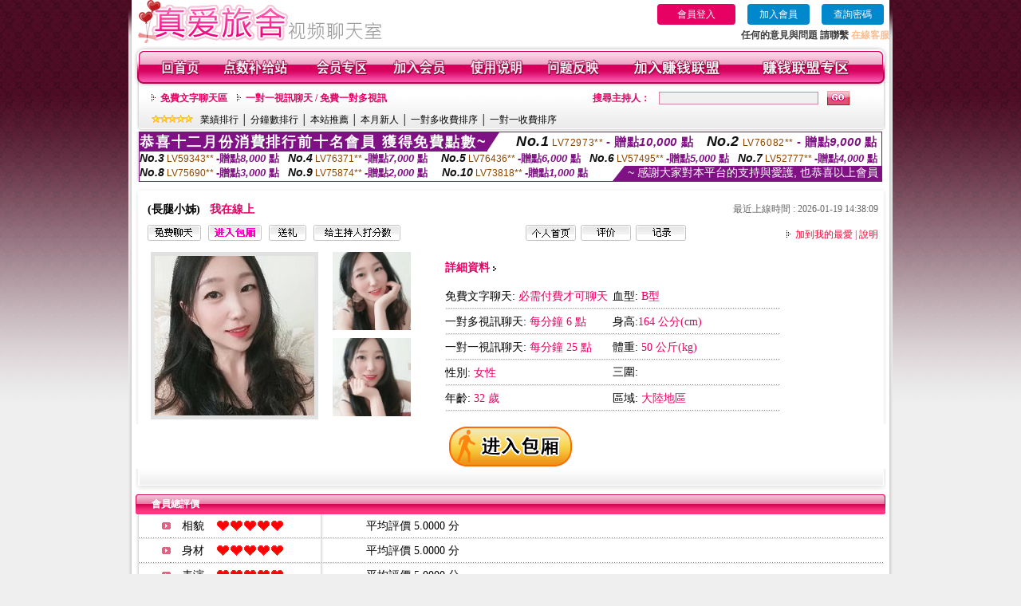

--- FILE ---
content_type: text/html; charset=Big5
request_url: http://uu55k.com/index.phtml?PUT=a_show&AID=168738&FID=345222&R2=&CHANNEL=
body_size: 6949
content:
<html>

<head>
<title>
真愛旅舍視頻聊天室</title>
<meta http-equiv="PICS-Label" content='(PICS-1.1 "http://www.ticrf.org.tw/chinese/html/06-rating-v11.htm" l gen true for "http://uu55k.com" r (s 3 l 3 v 3 o 0))'>
<meta http-equiv=content-type content="text/html; charset=big5">
<meta name="Keywords" content="">
<meta name="description" content="">
<style type="text/css"><!--
.text {
	font-size: 12px;
	line-height: 15px;
	color: #000000;
	text-decoration: none;
}

.link {
	font-size: 12px;
	line-height: 15px;
	color: #000000;
	text-decoration: underline;
}

.link_menu {
	font-size: 15px;
	line-height: 24px;
	text-decoration: underline;
}

.SS {font-size: 10px;line-height: 14px;}
.S {font-size: 11px;line-height: 16px;}
.M {font-size: 13px;line-height: 18px;}
.L {font-size: 15px;line-height: 20px;}
.LL {font-size: 17px;line-height: 22px;}


.t01 {
	font-family: "新細明體";
	font-size: 12px;
	color: #FFFFFF;
}
.t02 {
	font-family: "新細明體";
	font-size: 12px;
	line-height: 14px;
	color: #666666;
	text-decoration: underline;
}
.t03 {
	font-family: "新細明體";
	font-size: 12px;
	line-height: 18px;
	color: #000000;
}
.t04 {
	font-family: "新細明體";
	font-size: 12px;
	color: #FF0066;
}
.t05 {
	font-family: "新細明體";
	font-size: 12px;
	color: #000000;
}
.t06 {
	font-family: "新細明體";
	font-size: 12px;
	color: #FFFFFF;
}
.text1{
	font-family: "新細明體";
	font-size: 12px;
	color: #666666;
}
.text2{
	font-family: "新細明體";
	font-size: 15px;
	color: #990033;
}
.text3{
	font-family: "新細明體";
	font-size: 15px;
	color: #000066;
}
.text4{
	font-family: "新細明體";
	font-size: 12px;
	color: #FF6600;
}
.text5 {
	font-family: "新細明體";
	font-size: 15px;
	color: #000000;
}
.text6 {
	font-family: "新細明體";
	font-size: 12px;
	color: #FF6600;
}
.text7 {
	font-family: "新細明體";
	font-size: 15px;
	color: #FFFFFF;
	font-weight: bold;
}
.manu-black12b {
	font-size:12px;
	font-weight:bold;
	color:#000000;
	height:26px;
	text-align:center;
	line-height:24px;
	background-image: url(images/explain_02.gif);
	background-repeat: repeat-x;
	background-position: center center;
	border-left:#ffffff 1px solid;
	border-right:#ffffff 1px solid;
}
.manu-black12b a:link,.manu-black12b a:visited {color:#000000;}
.manu-black12b a:hover {color:#e60163;}

.manu-white12 {
	font-size:12px;
	color:#ffffff;
	text-align:center;
	height:26px;
	line-height:24px;
	background-image: url(images/explain_04.gif);
	background-repeat: repeat-x;
	background-position: center center;
	border-left:#ffffff 1px solid;
	border-right:#ffffff 1px solid;
}
.manu-white12 a:link,.manu-white12 a:visited {color:#ffffff;}
.manu-white12 a:hover {color:#eeeeee;}
.red-16b {font-size: 16px;font-weight: bold;color:#dc0a8f;line-height:30px;}
.red-16c {font-size: 16px;font-weight: bold;color:#f7006b;line-height:30px;}
.txt-gray {overflow:auto;border:#f4f4f4 1px solid;background-color:#f4f4f4;height:16px;color:#666666;font-size:12px;width:99%;height:125px;}
--></style>
<link href="css/main.css" rel="stylesheet" type="text/css" />
<link href="css/index.css" rel="stylesheet" type="text/css" />
<link href="css/zhuchiren.css" rel="stylesheet" type="text/css" />
<link href="css/baoxiang.css" rel="stylesheet" type="text/css" />
<script src='Scripts/AC_RunActiveContent.js' type='text/javascript'></script>
<script language="JavaScript" type="text/JavaScript">
function CHAT_GO(AID,FORMNAME){
  document.form1_GO.AID.value=AID;
  document.form1_GO.ROOM.value=AID;
  document.form1_GO.MID.value=10000;
if(FORMNAME.uname.value=="" || FORMNAME.uname.value.indexOf("請輸入")!=-1)    {
  alert("請輸入暱稱");
  FORMNAME.uname.focus();
}else{
  var AWidth = screen.width-20;
  var AHeight = screen.height-80;
  if( document.all || document.layers ){
  utchat10000=window.open("","utchat10000","width="+AWidth+",height="+AHeight+",resizable=yes,toolbar=no,location=no,directories=no,status=no,menubar=no,copyhistory=no,top=0,left=0");
  }else{
  utchat10000=window.open("","utchat10000","width="+AWidth+",height="+AHeight+",resizable=yes,toolbar=no,location=no,directories=no,status=no,menubar=no,copyhistory=no,top=0,left=0");
  }
  document.form1_GO.uname.value=FORMNAME.uname.value;
  document.form1_GO.sex.value=FORMNAME.sex.value;
  document.form1_GO.submit();
  }
}

function CHAT_GO123(AID){
  document.form1_GO.AID.value=AID;
  document.form1_GO.ROOM.value=AID;
  document.form1_GO.MID.value=10000;
  if(document.form1_GO.uname.value=="")    {
    alert("請輸入暱稱");
  }else{
    var AWidth = screen.width-20;
    var AHeight = screen.height-80;
    if( document.all || document.layers ){
    utchat10000=window.open("","utchat10000","width="+AWidth+",height="+AHeight+",resizable=yes,toolbar=no,location=no,directories=no,status=no,menubar=no,copyhistory=no,top=0,left=0");
    }else{
    utchat10000=window.open("","utchat10000","width="+AWidth+",height="+AHeight+",resizable=yes,toolbar=no,location=no,directories=no,status=no,menubar=no,copyhistory=no,top=0,left=0");
    }
    document.form1_GO.submit();
  }
}

function MM_swapImgRestore() { //v3.0
  var i,x,a=document.MM_sr; for(i=0;a&&i<a.length&&(x=a[i])&&x.oSrc;i++) x.src=x.oSrc;
}

function MM_preloadImages() { //v3.0
  var d=document; if(d.images){ if(!d.MM_p) d.MM_p=new Array();
    var i,j=d.MM_p.length,a=MM_preloadImages.arguments; for(i=0; i<a.length; i++)
    if (a[i].indexOf("#")!=0){ d.MM_p[j]=new Image; d.MM_p[j++].src=a[i];}}
}

function MM_findObj(n, d) { //v4.01
  var p,i,x;  if(!d) d=document; if((p=n.indexOf("?"))>0&&parent.frames.length) {
    d=parent.frames[n.substring(p+1)].document; n=n.substring(0,p);}
  if(!(x=d[n])&&d.all) x=d.all[n]; for (i=0;!x&&i<d.forms.length;i++) x=d.forms[i][n];
  for(i=0;!x&&d.layers&&i<d.layers.length;i++) x=MM_findObj(n,d.layers[i].document);
  if(!x && d.getElementById) x=d.getElementById(n); return x;
}

function MM_swapImage() { //v3.0
  var i,j=0,x,a=MM_swapImage.arguments; document.MM_sr=new Array; for(i=0;i<(a.length-2);i+=3)
   if ((x=MM_findObj(a[i]))!=null){document.MM_sr[j++]=x; if(!x.oSrc) x.oSrc=x.src; x.src=a[i+2];}
}


 function aa() {
   if (window.event.ctrlKey)
       {
     window.event.returnValue = false;
         return false;
       }
 }
 function bb() {
   window.event.returnValue = false;
 }
function MM_openBrWindow(theURL,winName,features) { //v2.0
 window.open(theURL,winName,features);
}


//-->
</script>

</head>
<!--body bgcolor=#000000 text=#000000 link=#0000CC vlink=#3987C6 topMargin=5 marginheight=0 marginwidth=0-->
<body>
<table width='950' border='0' cellspacing='0' cellpadding='0' ALIGN='CENTER' BGCOLOR='#990000'><TR><TD></td></tr></table><center><div id='main'><div id='main-l'><img src='images/mm69-bg-left.gif' width='4' height='50' /></div><div id='main-m'><table width='950' border='0' align='center' cellpadding='0' cellspacing='0' bgcolor='#FFFFFF'><tr><td width='315' align='left' valign='middle'><img src='images/mm69_logo.gif' width='315' height='54' /></td><td width='715' ALIGN='RIGHT'><table border='0' cellpadding='0' cellspacing='0' ALIGN='RIGHT'><tr><td><table width='300' height='35' border='0' cellpadding='0' cellspacing='0'><TR><td align='center'><a href='./index.phtml?PUT=up_logon&FID=345222' style='width:80px;height:25px;background-color:#e60163;padding:6px 25px;color:#ffffff;border:0;border-radius:4px;cursor:pointer;'>會員登入</a></td><td align='center'><a href='./index.phtml?PUT=up_reg&s=1' style='width:80px;height:25px;background-color:#0088cc;padding:6px 15px;color:#ffffff;border:0;border-radius:4px;cursor:pointer;'>加入會員</a></td><td align='center'><a href='./index.phtml?PUT=up_password' style='width:80px;height:25px;background-color:#0088cc;padding:6px 15px;color:#ffffff;border:0;border-radius:4px;cursor:pointer;'>查詢密碼</a></TD></TR></table></td></tr><tr><td ALIGN='RIGHT'><font color='#3C3C3C'><B>任何的意見與問題 請聯繫</B></font> <a href='/index.phtml?PUT=up_logon&FID=345222' style='color:#ffbc8c;'><B>在線客服</B></a></TD></TR></TABLE></TD></tr><tr><td colspan='2' align='left' valign='middle'><img src='images/mm69_05.gif' width='950' height='10' /></td></tr></table><table width='950' border='0' align='center' cellpadding='0' cellspacing='0' bgcolor='#FFFFFF'><tr><td width='16' align='left' background='images/mm69_08.gif'><img src='images/mm69_07.gif' width='16' height='41' /></td><td width='919' background='images/mm69_08.gif'><table width='900' border='0' align='center' cellpadding='0' cellspacing='0'><tr><td align='center'><a href='./index.phtml?FID=345222'><img src='images/mm69_10.gif' width='49' height='41' border='0' /></a></td><td align='center'><img src='images/mm69_08.gif' width='1' height='41' /></td><td align='center'><a href='/PAY1/?UID=&FID=345222' TARGET='_blank'><img src='images/mm69_12.gif' width='83' height='41' /></a></td><td align='center'><img src='images/mm69_08.gif' width='1' height='41' /></td><td align='center'><a href='./index.phtml?PUT=up_logon&FID=345222'><img src='images/mm69_14.gif' width='67' height='41' border='0' /></a></td><td align='center'><img src='images/mm69_08.gif' width='1' height='41' /></td><td align='center'><a href='./index.phtml?PUT=up_reg&s=1&FID=345222'><img src='images/mm69_16.gif' width='67' height='41' border='0' /></a></td><td align='center'><img src='images/mm69_08.gif' width='1' height='41' /></td><td align='center'><a href='./index.phtml?PUT=faq&FID=345222'><img src='images/mm69_18.gif' width='66' height='41' border='0' /></a></td><td align='center'><img src='images/mm69_08.gif' width='1' height='41' /></td><td align='center'><a href='./index.phtml?PUT=mailbox&FID=345222'><img src='images/mm69_22.gif' width='68' height='41' border='0' /></a></td><td align='center'><img src='images/mm69_08.gif' width='1' height='41' /></td><td align='center'><a href='./index.phtml?PUT=aweb_reg&FID=345222'><img src='images/mm69_28.gif' width='111' height='41' border='0' /></a></td><td align='center'><img src='images/mm69_08.gif' width='1' height='41' /></td><td align='center'><a href='./index.phtml?PUT=aweb_logon&FID=345222'><img src='images/mm69_26.gif' width='111' height='41' border='0' /></a></td></tr></table></td><td width='15' align='right' background='images/mm69_08.gif'><img src='images/mm69_24.gif' width='15' height='41' /></td></tr></table><SCRIPT language='JavaScript'>function CHECK_SEARCH_KEY(FORMNAME){var error;if (FORMNAME.KEY_STR.value.length<2){alert('您輸入的搜尋字串必需多於 2 字元!!');FORMNAME.KEY_STR.focus();return false;}return true;}</SCRIPT><table width='950' height='60' border='0' align='center' cellpadding='0' cellspacing='0'><tr><td valign='middle' class='top-bg'><table width='900' border='0' align='center' cellpadding='0' cellspacing='0'><tr><form name='SEARCHFORM' action='./index.phtml' align=center method=POST onSubmit='return CHECK_SEARCH_KEY(SEARCHFORM);'><input type=hidden name='PUT' value=''><input type=hidden name='FID' value='345222'><td width='368' height='30' align='left' class='red12-b'><img src='images/mm69-jt.gif' width='5' height='9' />&nbsp;&nbsp;<a href='./index.phtml?CHANNEL=R51&FID=345222'>免費文字聊天區</a>&nbsp;&nbsp;&nbsp;&nbsp;<img src='images/mm69-jt.gif' width='5' height='9' />&nbsp;&nbsp;<a href='./index.phtml?CHANNEL=R54&FID=345222'>一對一視訊聊天 / 免費一對多視訊</a></td><td width='257' align='right' class='red12-b'>搜尋主持人：</td><td width='222' align='center'><input name='KEY_STR' type='text' class='input-red-border' VALUE='' /></td><td width='53' align='left'><input type='image' src='images/mm69_go.gif' width='28' height='18' /></td></form></tr><tr><td colspan='4' class='black12'><img src='images/mm69-star.gif' width='52' height='10' />&nbsp;&nbsp;&nbsp;<a href='./index.phtml?PUT=A_SORT&SORT=N&ON=1&FID=345222'>業績排行</a> │ <a href='./index.phtml?PUT=A_SORT&SORT=N1&ON=1&FID=345222'>分鐘數排行</a> │ <a href='./index.phtml?PUT=A_SORT&SORT=HOT&ON=1&FID=345222'>本站推薦</a> │ <a href='./index.phtml?PUT=A_SORT&SORT=NEW&ON=1&FID=345222'>本月新人</a> │ <a href='./index.phtml?PUT=A_SORT&SORT=R6&ON=1&FID=345222'>一對多收費排序</a> │ <a href='./index.phtml?PUT=A_SORT&SORT=R7&ON=1&FID=345222'>一對一收費排序</a></td></tr></table></td></tr></table><table width='0' border='0' cellpadding='0' cellspacing='0'><TR><TD></TD></TR><form method='POST' action='/V4/index.phtml'  target='utchat10000' name='form1_GO'><input type='HIDDEN' name='uname' value=''><input type='HIDDEN' name='sex' value=''><input type='HIDDEN' name='sextype' value=''><input type='HIDDEN' name='age' value=''><input type='HIDDEN' name='MID' value='345222'><input type='HIDDEN' name='UID' value=''><input type='HIDDEN' name='ROOM' value='168738'><input type='HIDDEN' name='AID' value='168738'><input type='HIDDEN' name='FID' value='345222'><input type='HIDDEN' name='ACTIONTYPE' value='AUTO'></form></TABLE><div style="margin: auto;width: 930px;border:1px solid #7f1184; font-family:Helvetica, Arial, 微軟正黑體 ,sans-serif;font-size: 13px; background-color: #ffffff">
<table border="0" cellpadding="0" cellspacing="0" width="100%">
            <tr>
              <td align="left" valign="top">
                <table border="0" cellpadding="0" cellspacing="0" height="23">
                  <tr>
                    <td height="23" bgcolor="#7f1184"><b style="letter-spacing:0.1em;color:#FFFFFF;font-size:18px"> 恭喜十二月份消費排行前十名會員 獲得免費點數~</b></td>
                    <td align="left" valign="top" width="15">
                      <div style="border-style:solid;border-width: 23px 15px 0 0;border-color: #7e1184 transparent transparent transparent;"></div>
                    </td>
                  </tr>
                </table>
              </td>
              <td align="left" style="letter-spacing:0.05em">
                <b style="color:#111111;font-size:18px"><em>No.1</em></b>&nbsp;<span style="color:#8c4600">LV72973**</span>
                <b style="color:#7f1184;font-size:15px"> - 贈點<em>10,000</em> 點</b>
              </td>
              <td align="center" style="letter-spacing:0.05em">
                <b style="color:#111111;font-size:18px"><em>No.2</em></b>&nbsp;<span style="color:#8c4600">LV76082**</span>
                <b style="color:#7f1184;font-size:15px"> - 贈點<em>9,000</em> 點</b>
              </td>
            </tr>
          </table>
          <table border="0" cellpadding="0" cellspacing="0" width="100%">
            <tr>
              <td width="20%">
                <b style="color:#111111;font-size:14px"><em>No.3</em></b>&nbsp;<span style="color:#8c4600;font-size:12px">LV59343**</span>
                <b style="color:#7f1184;font-size:13px"> -贈點<em>8,000</em> 點</b>
              </td>
              <td width="20%">
                <b style="color:#111111;font-size:14px"><em>No.4</em></b>&nbsp;<span style="color:#8c4600;font-size:12px">LV76371**</span>
                <b style="color:#7f1184;font-size:13px"> -贈點<em>7,000</em> 點</b>
              </td>
              <td align="center" width="20%">
                <b style="color:#111111;font-size:14px"><em>No.5</em></b>&nbsp;<span style="color:#8c4600;font-size:12px">LV76436**</span>
                <b style="color:#7f1184;font-size:13px"> -贈點<em>6,000</em> 點</b>
              </td>
              <td align="center">
                <b style="color:#111111;font-size:14px"><em>No.6</em></b>&nbsp;<span style="color:#8c4600;font-size:12px">LV57495**</span>
                <b style="color:#7f1184;font-size:13px"> -贈點<em>5,000</em> 點</b>
              </td>
              <td align="center">
                <b style="color:#111111;font-size:14px"><em>No.7</em></b>&nbsp;<span style="color:#8c4600;font-size:12px">LV52777**</span>
                <b style="color:#7f1184;font-size:13px"> -贈點<em>4,000</em> 點</b>
              </td>
            </tr>
          </table>
          <table border="0" cellpadding="0" cellspacing="0" width="100%">
            <tr>
              <td width="20%">
                <b style="color:#111111;font-size:14px"><em>No.8</em></b>&nbsp;<span style="color:#8c4600;font-size:12px">LV75690**</span>
                <b style="color:#7f1184;font-size:13px"> -贈點<em>3,000</em> 點</b>
              </td>
              <td width="20%">
                <b style="color:#111111;font-size:14px"><em>No.9</em></b>&nbsp;<span style="color:#8c4600;font-size:12px">LV75874**</span>
                <b style="color:#7f1184;font-size:13px"> -贈點<em>2,000</em> 點</b>
              </td>
              <td align="center">
                <b style="color:#111111;font-size:14px"><em>No.10</em></b>&nbsp;<span style="color:#8c4600;font-size:12px">LV73818**</span>
                <b style="color:#7f1184;font-size:13px"> -贈點<em>1,000</em> 點</b>
              </td>
              <td align="right" valign="bottom">
                <table border="0" cellpadding="0" cellspacing="0">
                  <tr>
                    <td align="right" valign="top" width="15">
                      <div style="border-style: solid;border-width:0 0 19px 15px;border-color: transparent transparent #7e1184 transparent;"></div>
                    </td>
                    <td bgcolor="#7f1184" style="color:#FFFFFF;font-size:14px">&nbsp;~ 感謝大家對本平台的支持與愛護, 也恭喜以上會員&nbsp;</td>
                  </tr>
                </table>
              </td>
            </tr>
          </table>
        </div>
<SCRIPT>
function CHATGOM(AID,ACTIONTYPE){
  var AW = screen.availWidth;
  var AH = screen.availHeight;
  if(AW>1200){
    AW=1200;
  }
  if(AH>800){
    AH=800;
  }
  
 if( document.all || document.layers ){
   window.open('/V4MEIMEI69/index.phtml?ACTIONTYPE='+ACTIONTYPE+'&AID='+AID+'&FID=345222','ACHAT_345222'+'_'+AID,'width='+AW+',height='+AH+',resizable=yes,toolbar=no,location=no,directories=no,status=no,menubar=no,copyhistory=no,top=0,left=0');
 }else{
   window.open('/V4MEIMEI69/index.phtml?ACTIONTYPE='+ACTIONTYPE+'&AID='+AID+'&FID=345222','ACHAT_345222'+'_'+AID,'width='+AW+',height='+AH+',resizable=yes,toolbar=no,location=no,directories=no,status=no,menubar=no,copyhistory=no,top=0,left=0');
 }}function CHATGO(AID,ACTIONTYPE){
  var AW = screen.availWidth;
  var AH = screen.availHeight;
  if(AW>1200){
    AW=1200;
  }
  if(AH>800){
    AH=800;
  }
  
 if( document.all || document.layers ){
   window.open('/V4MEIMEI69/index.phtml?ACTIONTYPE='+ACTIONTYPE+'&AID='+AID+'&FID=345222','utchat345222','width='+AW+',height='+AH+',resizable=yes,toolbar=no,location=no,directories=no,status=no,menubar=no,copyhistory=no,top=0,left=0');
 }else{
   window.open('/V4MEIMEI69/index.phtml?ACTIONTYPE='+ACTIONTYPE+'&AID='+AID+'&FID=345222','utchat345222','width='+AW+',height='+AH+',resizable=yes,toolbar=no,location=no,directories=no,status=no,menubar=no,copyhistory=no,top=0,left=0');
 }}</SCRIPT><script>function BOOKMARKAID(){var BASE_URL='http://uu55k.com/?PUT=a_show&AID=168738&FID=345222&R2=&CHANNEL=';var BASE_TITLE='長腿小姊影音視訊聊天室 - 長腿小姊';if ((navigator.appName == "Microsoft Internet Explorer") && (parseInt(navigator.appVersion) >= 4)) {
window.external.AddFavorite (BASE_URL,BASE_TITLE);
}else {
var msg = '為了方便您下次再進入本網站請 [ 加入我的最愛]!';
if(navigator.appName == 'Netscape'){msg += '(CTRL-D)';}
alert(msg);
}
}</script><table width='941' border='0' align='center' cellpadding='0' cellspacing='0' bgcolor='#ffffff'><tr><td height='15' valign='bottom'><img src='images/mm69-zc_03.gif' width='941' height='8' /></td></tr><tr><td background='images/mm69-zc_05.gif'><table width='98%' border='0' align='center' cellpadding='0' cellspacing='0'><tr><td width='55%' align='left'>&nbsp;&nbsp;<span class='zcr-name'>(長腿小姊)</span>&nbsp;&nbsp;&nbsp;&nbsp;<span class='red14-b'>我在線上</span> </td><td width='45%' align='right' class='gray-12'>最近上線時間 : 2026-01-19 14:38:09</td></tr></table><table width='98%' border='0' align='center' cellpadding='0' cellspacing='0'><tr><td width='52%' align='left'>&nbsp;&nbsp;<A href="Javascript:CHATGO('168738','4');"><img src='images/mm69-zc_08.gif' width='67' height='20' border='0' /></a>&nbsp;&nbsp;&nbsp;<A href="Javascript:CHATGO('168738','3');"><img src='images/mm69-zc_12.gif' width='67' height='20' border='0' /></a>&nbsp;&nbsp;&nbsp;<A href='./index.phtml?PUT=gift_send&AID=168738&FID=345222'><img src='images/mm69-zc_14.gif' width='47' height='20' border='0' /></a>&nbsp;&nbsp;&nbsp;<A href='./index.phtml?PUT=a_vote_edit&AID=168738&FID=345222'><img src='images/mm69-zc_16.gif' width='109' height='20' border='0' /></a></td><td width='33%' align='left'><A href='./index.phtml?PUT=a_show&AID=168738&FID=345222'><img src='images/mm69-zc_18.gif' width='63' height='20' border='0' /></a>&nbsp;&nbsp;<A href='./index.phtml?PUT=a_show&TYPE=A_VOTE&AID=168738&FID=345222'><img src='images/mm69-zc_22.gif' width='63' height='20' border='0' /></a>&nbsp;&nbsp;<A href='./index.phtml?PUT=a_show&TYPE=ALOG&AID=168738&FID=345222'><img src='images/mm69-zc_24.gif' width='63' height='20' border='0' /></a></td><td width='15%' align='right' class='red12-d'><img src='images/mm69-jt.gif' width='5' height='9' />&nbsp;&nbsp;<a href='JavaScript:BOOKMARKAID();'>加到我的最愛</a> | <a href='./index.phtml?PUT=faq&FID=345222'>說明</a> </td></tr></table></td></tr><tr><td background='images/mm69-zc_05.gif'><table width='96%' border='0' align='center' cellpadding='0' cellspacing='0' style='margin-top:10px'><tr><td width='36%' valign='top'><table width='100%' border='0' cellspacing='0' cellpadding='0'><tr><td width='64%' rowspan='2' align='left' valign='top' class='pic-b'><img src='/A_PH/168738/1-200x200.jpg'/></td><td width='36%' align='right' class='pic-s'><img src='/A_PH/168738/2-200x200.jpg'/></td></tr><tr><td align='right' class='pic-s'><img src='/A_PH/168738/3-200x200.jpg'/></td></tr></table></td><td width='56%' align='center' valign='top'><table width='83%' border='0' align='center' cellpadding='0' cellspacing='0'><tr><td width='50%' height='40' align='left' valign='middle' class='red14-b'>詳細資料&nbsp;<img src='images/explain_09.gif' width='4' height='6' /></td><td width='50%'>　</td></tr><tr><td class='gray-14line' align='LEFT'>免費文字聊天:  <span class='red14'>必需付費才可聊天</span> </td><td class='gray-14line' align='LEFT'>血型: <span class='red14'>B型</span></td></tr><tr><td class='gray-14line' align='LEFT'>一對多視訊聊天: <span class='red14'>每分鐘 6 點</span> </td><td class='gray-14line' align='LEFT'>身高:<span class='red14'>164 公分(cm)</span></td></tr><tr><td class='gray-14line' align='LEFT'>一對一視訊聊天: <span class='red14'>每分鐘 25 點</span> </td><td class='gray-14line' align='LEFT'>體重: <span class='red14'>50 公斤(kg)</span> </td></tr><tr><td class='gray-14line' align='LEFT'>性別: <span class='red14'>女性</span> </td><td class='gray-14line' align='LEFT'>三圍: <span class='red14'></span></td></tr><tr><td class='gray-14line' align='LEFT'>年齡: <span class='red14'>32 歲</span></td><td class='gray-14line' align='LEFT'>區域: <span class='red14'>大陸地區</span> </td></tr></table></td><td width='8%' valign='top'>　</td></tr></table></td></tr><tr><td align='center'><A href="Javascript:CHATGO('168738','3');"><img src='images/enter-meimei69.gif' widthborder='0' /></a></td></tr><tr><td valign='top'><img src='images/mm69-zc_35.gif' /></td></tr></table></TD></TR></TABLE>
<table width="940" border="0" align="center" cellpadding="0" cellspacing="0">
<tr>
<td width="20" align="left" background="images/mm69-zc_39.gif"><img src="images/mm69-zc_38.gif" width="6" height="25" /></td>
<td width="606" align="left" background="images/mm69-zc_39.gif" class="white12-b">會員總評價</td>
<td width="314" align="right" background="images/mm69-zc_39.gif"><img src="images/mm69-zc_41.gif" width="8" height="25" /></td>
</tr>
</table>
<table width='935' border='0' align='center' cellpadding='0' cellspacing='0'><tr><td width='42' align='right' class='gray-14line'><img src='images/mm69-zc_45.gif' width='11' height='9' /></td><td width='57' align='center' class='gray-14line'>相貌</td><td width='189' align='left' class='gray-14line'><img border='0' src='/images_vote/icon_love.gif' width='17' height='17'><img border='0' src='/images_vote/icon_love.gif' width='17' height='17'><img border='0' src='/images_vote/icon_love.gif' width='17' height='17'><img border='0' src='/images_vote/icon_love.gif' width='17' height='17'><img border='0' src='/images_vote/icon_love.gif' width='17' height='17'></td><td colspan='2' align='left' class='gray-14line'>平均評價 5.0000 分</td></tr><tr><td width='42' align='right' class='gray-14line'><img src='images/mm69-zc_45.gif' width='11' height='9' /></td><td width='57' align='center' class='gray-14line'>身材</td><td width='189' align='left' class='gray-14line'><img border='0' src='/images_vote/icon_love.gif' width='17' height='17'><img border='0' src='/images_vote/icon_love.gif' width='17' height='17'><img border='0' src='/images_vote/icon_love.gif' width='17' height='17'><img border='0' src='/images_vote/icon_love.gif' width='17' height='17'><img border='0' src='/images_vote/icon_love.gif' width='17' height='17'></td><td colspan='2' align='left' class='gray-14line'>平均評價 5.0000 分</td></tr><tr><td width='42' align='right' class='gray-14line'><img src='images/mm69-zc_45.gif' width='11' height='9' /></td><td width='57' align='center' class='gray-14line'>表演</td><td width='189' align='left' class='gray-14line'><img border='0' src='/images_vote/icon_love.gif' width='17' height='17'><img border='0' src='/images_vote/icon_love.gif' width='17' height='17'><img border='0' src='/images_vote/icon_love.gif' width='17' height='17'><img border='0' src='/images_vote/icon_love.gif' width='17' height='17'><img border='0' src='/images_vote/icon_love.gif' width='17' height='17'></td><td colspan='2' align='left' class='gray-14line'>平均評價 5.0000 分</td></tr><tr><td width='42' align='right' class='gray-14line'><img src='images/mm69-zc_45.gif' width='11' height='9' /></td><td width='57' align='center' class='gray-14line'>態度</td><td width='189' align='left' class='gray-14line'><img border='0' src='/images_vote/icon_love.gif' width='17' height='17'><img border='0' src='/images_vote/icon_love.gif' width='17' height='17'><img border='0' src='/images_vote/icon_love.gif' width='17' height='17'><img border='0' src='/images_vote/icon_love.gif' width='17' height='17'><img border='0' src='/images_vote/icon_love.gif' width='17' height='17'></td><td colspan='2' align='left' class='gray-14line'>平均評價 5.0000 分</td></tr><tr><td colspan='3' align='left' valign='middle' class='gray-12'>&nbsp;&nbsp;&nbsp;&nbsp;&nbsp;&nbsp;&nbsp;&nbsp;&nbsp;註﹕最高值 5分</td><td width='597' height='60' align='right' valign='bottom'><a href='./index.phtml?PUT=a_vote_edit&AID=168738'><img src='images/mm69-zc_37.gif' width='81' height='40' /></a></td><td width='55' align='right' valign='bottom'>　</td></tr></table><table width='940' border='0' align='center' cellpadding='0' cellspacing='0'><tr><td width='20' align='left' background='images/mm69-zc_39.gif'><img src='images/mm69-zc_38.gif' width='6' height='25' /></td><td width='606' align='left' background='images/mm69-zc_39.gif' class='white12-b'>會員評價</td><td width='314' align='right' background='images/mm69-zc_39.gif'><img src='images/mm69-zc_41.gif' width='8' height='25' /></td></tr></table><table width='935' border='0' align='center' cellpadding='0' cellspacing='0' style='margin-bottom:0px;margin-top:0px;' bgcolor='#ffffff'><tr><td width='30' height='45' align='right' valign='middle'><img src='images/mm69-zc_45.gif' width='11' height='9' /></td><td width='45' align='center' valign='middle' class='black-14'>相貌</td><td width='124' align='left' valign='middle'><img border='0' src='/images_vote/icon_love.gif' width='17' height='17'><img border='0' src='/images_vote/icon_love.gif' width='17' height='17'><img border='0' src='/images_vote/icon_love.gif' width='17' height='17'><img border='0' src='/images_vote/icon_love.gif' width='17' height='17'><img border='0' src='/images_vote/icon_love.gif' width='17' height='17'></td><td width='45' align='center' valign='middle' class='black-14'>身材</td><td width='124' align='left' valign='middle'><img border='0' src='/images_vote/icon_love.gif' width='17' height='17'><img border='0' src='/images_vote/icon_love.gif' width='17' height='17'><img border='0' src='/images_vote/icon_love.gif' width='17' height='17'><img border='0' src='/images_vote/icon_love.gif' width='17' height='17'><img border='0' src='/images_vote/icon_love.gif' width='17' height='17'></td><td width='45' align='center' valign='middle' class='black-14'>表演</td><td width='124' align='left' valign='middle'><img border='0' src='/images_vote/icon_love.gif' width='17' height='17'><img border='0' src='/images_vote/icon_love.gif' width='17' height='17'><img border='0' src='/images_vote/icon_love.gif' width='17' height='17'><img border='0' src='/images_vote/icon_love.gif' width='17' height='17'><img border='0' src='/images_vote/icon_love.gif' width='17' height='17'></td><td width='45' align='center' valign='middle' class='black-14'>態度</td><td width='124' align='left' valign='middle'><img border='0' src='/images_vote/icon_love.gif' width='17' height='17'><img border='0' src='/images_vote/icon_love.gif' width='17' height='17'><img border='0' src='/images_vote/icon_love.gif' width='17' height='17'><img border='0' src='/images_vote/icon_love.gif' width='17' height='17'><img border='0' src='/images_vote/icon_love.gif' width='17' height='17'></td></tr><tr><td height='35' colspan='9' align='left' valign='middle' class='black12' style='border-bottom:#e8e8e8 1px solid'><span class='red12-c'>&nbsp;&nbsp;&nbsp;&nbsp;&nbsp;&nbsp;會員[ LV3109871 ] 古銅色 的評論：</span>還不把妳娶回家，怎麼行。( 2026-01-14 09:38:33 )</td></tr><table><table width="940" border="0" align="center" cellpadding="0" cellspacing="0">
<tr>
<td width="20" align="left" background="images/mm69-zc_39.gif"><img src="images/mm69-zc_38.gif" width="6" height="25" /></td>
<td width="606" align="left" background="images/mm69-zc_39.gif" class="white12-b">主持人最近30次上線記錄</td>
<td width="314" align="right" background="images/mm69-zc_39.gif"><img src="images/mm69-zc_41.gif" width="8" height="25" /></td>
</tr>
</table>
<table width='935' border='0' align='center' cellpadding='0' cellspacing='0' style='margin-top:0px;' bgcolor='#ffffff'><tr height='60px'><td width='131' align='center' class='red14-b2'>項 次</td><td width='253' align='center' class='red14-b2'>日  期</td><td width='216' align='center' class='red14-b2'>進入時間</td><td width='210' align='center' class='red14-b2'> 離開時間</td><td width='125' align='center'>　</td></tr><tr><td align='center' bgcolor='#fcf1f1' class='black12'>1</td><td align='center' bgcolor='#fcf1f1' class='black12'>2026-01-19</td><td align='center' bgcolor='#fcf1f1' class='black12'>12:06</td><td align='center' bgcolor='#fcf1f1' class='black12'>14:38</td><td align='center' bgcolor='#fcf1f1' class='black12'>152 分鐘</td></tr><tr><td align='center' bgcolor='FFFFFF' class='black12'>2</td><td align='center' bgcolor='FFFFFF' class='black12'>2026-01-18</td><td align='center' bgcolor='FFFFFF' class='black12'>22:53</td><td align='center' bgcolor='FFFFFF' class='black12'>23:38</td><td align='center' bgcolor='FFFFFF' class='black12'>45 分鐘</td></tr><tr><td align='center' bgcolor='#fcf1f1' class='black12'>3</td><td align='center' bgcolor='#fcf1f1' class='black12'></td><td align='center' bgcolor='#fcf1f1' class='black12'>18:33</td><td align='center' bgcolor='#fcf1f1' class='black12'>22:20</td><td align='center' bgcolor='#fcf1f1' class='black12'>227 分鐘</td></tr><tr><td align='center' bgcolor='FFFFFF' class='black12'>4</td><td align='center' bgcolor='FFFFFF' class='black12'></td><td align='center' bgcolor='FFFFFF' class='black12'>00:00</td><td align='center' bgcolor='FFFFFF' class='black12'>00:03</td><td align='center' bgcolor='FFFFFF' class='black12'>3 分鐘</td></tr><tr><td align='center' bgcolor='#fcf1f1' class='black12'>5</td><td align='center' bgcolor='#fcf1f1' class='black12'>2026-01-17</td><td align='center' bgcolor='#fcf1f1' class='black12'>20:02</td><td align='center' bgcolor='#fcf1f1' class='black12'>23:59</td><td align='center' bgcolor='#fcf1f1' class='black12'>237 分鐘</td></tr><tr><td align='center' bgcolor='FFFFFF' class='black12'>6</td><td align='center' bgcolor='FFFFFF' class='black12'></td><td align='center' bgcolor='FFFFFF' class='black12'>19:59</td><td align='center' bgcolor='FFFFFF' class='black12'>20:00</td><td align='center' bgcolor='FFFFFF' class='black12'>2 分鐘</td></tr><tr><td align='center' bgcolor='#fcf1f1' class='black12'>7</td><td align='center' bgcolor='#fcf1f1' class='black12'></td><td align='center' bgcolor='#fcf1f1' class='black12'>13:30</td><td align='center' bgcolor='#fcf1f1' class='black12'>16:18</td><td align='center' bgcolor='#fcf1f1' class='black12'>168 分鐘</td></tr><tr><td align='center' bgcolor='FFFFFF' class='black12'>8</td><td align='center' bgcolor='FFFFFF' class='black12'></td><td align='center' bgcolor='FFFFFF' class='black12'>12:45</td><td align='center' bgcolor='FFFFFF' class='black12'>13:24</td><td align='center' bgcolor='FFFFFF' class='black12'>39 分鐘</td></tr><tr><td align='center' bgcolor='#fcf1f1' class='black12'>9</td><td align='center' bgcolor='#fcf1f1' class='black12'>2026-01-16</td><td align='center' bgcolor='#fcf1f1' class='black12'>19:57</td><td align='center' bgcolor='#fcf1f1' class='black12'>23:10</td><td align='center' bgcolor='#fcf1f1' class='black12'>193 分鐘</td></tr><tr><td align='center' bgcolor='FFFFFF' class='black12'>10</td><td align='center' bgcolor='FFFFFF' class='black12'></td><td align='center' bgcolor='FFFFFF' class='black12'>13:41</td><td align='center' bgcolor='FFFFFF' class='black12'>16:23</td><td align='center' bgcolor='FFFFFF' class='black12'>162 分鐘</td></tr><tr><td align='center' bgcolor='#fcf1f1' class='black12'>11</td><td align='center' bgcolor='#fcf1f1' class='black12'>2026-01-15</td><td align='center' bgcolor='#fcf1f1' class='black12'>21:49</td><td align='center' bgcolor='#fcf1f1' class='black12'>22:41</td><td align='center' bgcolor='#fcf1f1' class='black12'>52 分鐘</td></tr><tr><td align='center' bgcolor='FFFFFF' class='black12'>12</td><td align='center' bgcolor='FFFFFF' class='black12'></td><td align='center' bgcolor='FFFFFF' class='black12'>20:50</td><td align='center' bgcolor='FFFFFF' class='black12'>21:45</td><td align='center' bgcolor='FFFFFF' class='black12'>55 分鐘</td></tr><tr><td align='center' bgcolor='#fcf1f1' class='black12'>13</td><td align='center' bgcolor='#fcf1f1' class='black12'></td><td align='center' bgcolor='#fcf1f1' class='black12'>13:03</td><td align='center' bgcolor='#fcf1f1' class='black12'>15:51</td><td align='center' bgcolor='#fcf1f1' class='black12'>168 分鐘</td></tr><tr><td align='center' bgcolor='FFFFFF' class='black12'>14</td><td align='center' bgcolor='FFFFFF' class='black12'></td><td align='center' bgcolor='FFFFFF' class='black12'>07:06</td><td align='center' bgcolor='FFFFFF' class='black12'>07:30</td><td align='center' bgcolor='FFFFFF' class='black12'>24 分鐘</td></tr><tr><td align='center' bgcolor='#fcf1f1' class='black12'>15</td><td align='center' bgcolor='#fcf1f1' class='black12'>2026-01-14</td><td align='center' bgcolor='#fcf1f1' class='black12'>19:32</td><td align='center' bgcolor='#fcf1f1' class='black12'>22:50</td><td align='center' bgcolor='#fcf1f1' class='black12'>198 分鐘</td></tr><tr><td align='center' bgcolor='FFFFFF' class='black12'>16</td><td align='center' bgcolor='FFFFFF' class='black12'></td><td align='center' bgcolor='FFFFFF' class='black12'>12:31</td><td align='center' bgcolor='FFFFFF' class='black12'>16:41</td><td align='center' bgcolor='FFFFFF' class='black12'>249 分鐘</td></tr><tr><td align='center' bgcolor='#fcf1f1' class='black12'>17</td><td align='center' bgcolor='#fcf1f1' class='black12'>2026-01-13</td><td align='center' bgcolor='#fcf1f1' class='black12'>19:35</td><td align='center' bgcolor='#fcf1f1' class='black12'>23:13</td><td align='center' bgcolor='#fcf1f1' class='black12'>218 分鐘</td></tr><tr><td align='center' bgcolor='FFFFFF' class='black12'>18</td><td align='center' bgcolor='FFFFFF' class='black12'></td><td align='center' bgcolor='FFFFFF' class='black12'>13:22</td><td align='center' bgcolor='FFFFFF' class='black12'>17:06</td><td align='center' bgcolor='FFFFFF' class='black12'>224 分鐘</td></tr><tr><td align='center' bgcolor='#fcf1f1' class='black12'>19</td><td align='center' bgcolor='#fcf1f1' class='black12'>2026-01-12</td><td align='center' bgcolor='#fcf1f1' class='black12'>22:43</td><td align='center' bgcolor='#fcf1f1' class='black12'>22:46</td><td align='center' bgcolor='#fcf1f1' class='black12'>3 分鐘</td></tr><tr><td align='center' bgcolor='FFFFFF' class='black12'>20</td><td align='center' bgcolor='FFFFFF' class='black12'></td><td align='center' bgcolor='FFFFFF' class='black12'>21:20</td><td align='center' bgcolor='FFFFFF' class='black12'>22:33</td><td align='center' bgcolor='FFFFFF' class='black12'>73 分鐘</td></tr><tr><td align='center' bgcolor='#fcf1f1' class='black12'>21</td><td align='center' bgcolor='#fcf1f1' class='black12'></td><td align='center' bgcolor='#fcf1f1' class='black12'>19:34</td><td align='center' bgcolor='#fcf1f1' class='black12'>20:59</td><td align='center' bgcolor='#fcf1f1' class='black12'>85 分鐘</td></tr><tr><td align='center' bgcolor='FFFFFF' class='black12'>22</td><td align='center' bgcolor='FFFFFF' class='black12'></td><td align='center' bgcolor='FFFFFF' class='black12'>13:49</td><td align='center' bgcolor='FFFFFF' class='black12'>16:42</td><td align='center' bgcolor='FFFFFF' class='black12'>173 分鐘</td></tr><tr><td align='center' bgcolor='#fcf1f1' class='black12'>23</td><td align='center' bgcolor='#fcf1f1' class='black12'>2026-01-11</td><td align='center' bgcolor='#fcf1f1' class='black12'>22:42</td><td align='center' bgcolor='#fcf1f1' class='black12'>23:14</td><td align='center' bgcolor='#fcf1f1' class='black12'>32 分鐘</td></tr><tr><td align='center' bgcolor='FFFFFF' class='black12'>24</td><td align='center' bgcolor='FFFFFF' class='black12'></td><td align='center' bgcolor='FFFFFF' class='black12'>20:49</td><td align='center' bgcolor='FFFFFF' class='black12'>22:39</td><td align='center' bgcolor='FFFFFF' class='black12'>110 分鐘</td></tr><tr><td align='center' bgcolor='#fcf1f1' class='black12'>25</td><td align='center' bgcolor='#fcf1f1' class='black12'></td><td align='center' bgcolor='#fcf1f1' class='black12'>20:20</td><td align='center' bgcolor='#fcf1f1' class='black12'>20:34</td><td align='center' bgcolor='#fcf1f1' class='black12'>14 分鐘</td></tr><tr><td align='center' bgcolor='FFFFFF' class='black12'>26</td><td align='center' bgcolor='FFFFFF' class='black12'></td><td align='center' bgcolor='FFFFFF' class='black12'>14:55</td><td align='center' bgcolor='FFFFFF' class='black12'>16:33</td><td align='center' bgcolor='FFFFFF' class='black12'>99 分鐘</td></tr><tr><td align='center' bgcolor='#fcf1f1' class='black12'>27</td><td align='center' bgcolor='#fcf1f1' class='black12'></td><td align='center' bgcolor='#fcf1f1' class='black12'>13:14</td><td align='center' bgcolor='#fcf1f1' class='black12'>14:52</td><td align='center' bgcolor='#fcf1f1' class='black12'>98 分鐘</td></tr><tr><td align='center' bgcolor='FFFFFF' class='black12'>28</td><td align='center' bgcolor='FFFFFF' class='black12'>2026-01-10</td><td align='center' bgcolor='FFFFFF' class='black12'>21:42</td><td align='center' bgcolor='FFFFFF' class='black12'>23:11</td><td align='center' bgcolor='FFFFFF' class='black12'>90 分鐘</td></tr><tr><td align='center' bgcolor='#fcf1f1' class='black12'>29</td><td align='center' bgcolor='#fcf1f1' class='black12'></td><td align='center' bgcolor='#fcf1f1' class='black12'>19:26</td><td align='center' bgcolor='#fcf1f1' class='black12'>21:33</td><td align='center' bgcolor='#fcf1f1' class='black12'>127 分鐘</td></tr><tr><td align='center' bgcolor='FFFFFF' class='black12'>30</td><td align='center' bgcolor='FFFFFF' class='black12'></td><td align='center' bgcolor='FFFFFF' class='black12'>14:01</td><td align='center' bgcolor='FFFFFF' class='black12'>17:03</td><td align='center' bgcolor='FFFFFF' class='black12'>182 分鐘</td></tr></table><table width='100%' height='70' border='0' align='center' cellpadding='0' cellspacing='0' style='margin-top:0px;' bgcolor='#ffffff'><tr><td height='40' colspan='3' align='center' valign='bottom' class='red12-b2'><a href='./index.phtml?PUT=a_show&AID=168738&FID=345222'>主持人個人首頁</a> | <a href='./index.phtml?PUT=a_show&TYPE=A_VOTE&AID=168738&FID=345222'>評價</a> | <a href='./index.phtml?PUT=a_show&TYPE=ALOG&AID=168738&FID=345222'>記錄</a></td></tr></table><table width='940' border='0' align='center' cellpadding='0' cellspacing='0'><tr><td width='14' align='left' background='images/mm69_123.gif'><img src='images/mm69_121.gif' width='14' height='70' /></td><td width='173' align='left' background='images/mm69_123.gif'><a href='#'><img src='images/mm69_126.gif' width='173' height='48' border='0' /></a></td><td width='740' align='right' valign='bottom' background='images/mm69_123.gif' class='copyright'>COPYRIGHT(C)2006 <font color='#fe3ebb'>uu55k.com</font> ALL RIGHTS RESERVED.</td><td width='13' align='left'><img src='images/mm69_124.gif' width='11' height='70' /></td></tr></table><table width='100%' height='8' border='0' cellpadding='0' cellspacing='0' bgcolor='#FFFFFF'><tr><td></td></tr></table></div><div id='main-r'><img src='images/mm69-bg-right.gif' width='4' height='50' /></div><div class='clear'></div></div><TABLE><TR><TD><CENTER><CENTER></CENTER></TD></TR></TABLE></body></html>